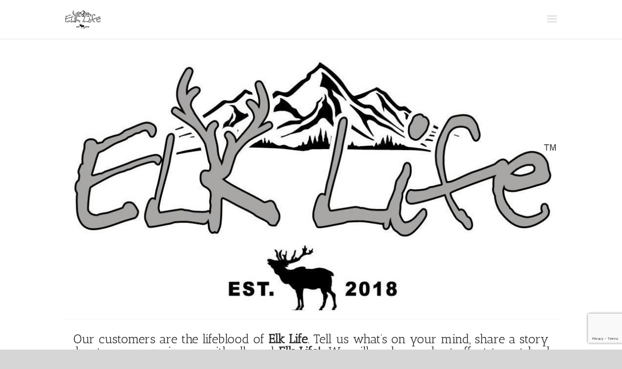

--- FILE ---
content_type: text/html; charset=utf-8
request_url: https://www.google.com/recaptcha/api2/anchor?ar=1&k=6LfyI08gAAAAANUE4v7M0HKPU1dZ88a1pF5tJOuv&co=aHR0cHM6Ly9lbGtsaWZlLmNvbTo0NDM.&hl=en&v=PoyoqOPhxBO7pBk68S4YbpHZ&size=invisible&anchor-ms=20000&execute-ms=30000&cb=8pkgvmcglmri
body_size: 48649
content:
<!DOCTYPE HTML><html dir="ltr" lang="en"><head><meta http-equiv="Content-Type" content="text/html; charset=UTF-8">
<meta http-equiv="X-UA-Compatible" content="IE=edge">
<title>reCAPTCHA</title>
<style type="text/css">
/* cyrillic-ext */
@font-face {
  font-family: 'Roboto';
  font-style: normal;
  font-weight: 400;
  font-stretch: 100%;
  src: url(//fonts.gstatic.com/s/roboto/v48/KFO7CnqEu92Fr1ME7kSn66aGLdTylUAMa3GUBHMdazTgWw.woff2) format('woff2');
  unicode-range: U+0460-052F, U+1C80-1C8A, U+20B4, U+2DE0-2DFF, U+A640-A69F, U+FE2E-FE2F;
}
/* cyrillic */
@font-face {
  font-family: 'Roboto';
  font-style: normal;
  font-weight: 400;
  font-stretch: 100%;
  src: url(//fonts.gstatic.com/s/roboto/v48/KFO7CnqEu92Fr1ME7kSn66aGLdTylUAMa3iUBHMdazTgWw.woff2) format('woff2');
  unicode-range: U+0301, U+0400-045F, U+0490-0491, U+04B0-04B1, U+2116;
}
/* greek-ext */
@font-face {
  font-family: 'Roboto';
  font-style: normal;
  font-weight: 400;
  font-stretch: 100%;
  src: url(//fonts.gstatic.com/s/roboto/v48/KFO7CnqEu92Fr1ME7kSn66aGLdTylUAMa3CUBHMdazTgWw.woff2) format('woff2');
  unicode-range: U+1F00-1FFF;
}
/* greek */
@font-face {
  font-family: 'Roboto';
  font-style: normal;
  font-weight: 400;
  font-stretch: 100%;
  src: url(//fonts.gstatic.com/s/roboto/v48/KFO7CnqEu92Fr1ME7kSn66aGLdTylUAMa3-UBHMdazTgWw.woff2) format('woff2');
  unicode-range: U+0370-0377, U+037A-037F, U+0384-038A, U+038C, U+038E-03A1, U+03A3-03FF;
}
/* math */
@font-face {
  font-family: 'Roboto';
  font-style: normal;
  font-weight: 400;
  font-stretch: 100%;
  src: url(//fonts.gstatic.com/s/roboto/v48/KFO7CnqEu92Fr1ME7kSn66aGLdTylUAMawCUBHMdazTgWw.woff2) format('woff2');
  unicode-range: U+0302-0303, U+0305, U+0307-0308, U+0310, U+0312, U+0315, U+031A, U+0326-0327, U+032C, U+032F-0330, U+0332-0333, U+0338, U+033A, U+0346, U+034D, U+0391-03A1, U+03A3-03A9, U+03B1-03C9, U+03D1, U+03D5-03D6, U+03F0-03F1, U+03F4-03F5, U+2016-2017, U+2034-2038, U+203C, U+2040, U+2043, U+2047, U+2050, U+2057, U+205F, U+2070-2071, U+2074-208E, U+2090-209C, U+20D0-20DC, U+20E1, U+20E5-20EF, U+2100-2112, U+2114-2115, U+2117-2121, U+2123-214F, U+2190, U+2192, U+2194-21AE, U+21B0-21E5, U+21F1-21F2, U+21F4-2211, U+2213-2214, U+2216-22FF, U+2308-230B, U+2310, U+2319, U+231C-2321, U+2336-237A, U+237C, U+2395, U+239B-23B7, U+23D0, U+23DC-23E1, U+2474-2475, U+25AF, U+25B3, U+25B7, U+25BD, U+25C1, U+25CA, U+25CC, U+25FB, U+266D-266F, U+27C0-27FF, U+2900-2AFF, U+2B0E-2B11, U+2B30-2B4C, U+2BFE, U+3030, U+FF5B, U+FF5D, U+1D400-1D7FF, U+1EE00-1EEFF;
}
/* symbols */
@font-face {
  font-family: 'Roboto';
  font-style: normal;
  font-weight: 400;
  font-stretch: 100%;
  src: url(//fonts.gstatic.com/s/roboto/v48/KFO7CnqEu92Fr1ME7kSn66aGLdTylUAMaxKUBHMdazTgWw.woff2) format('woff2');
  unicode-range: U+0001-000C, U+000E-001F, U+007F-009F, U+20DD-20E0, U+20E2-20E4, U+2150-218F, U+2190, U+2192, U+2194-2199, U+21AF, U+21E6-21F0, U+21F3, U+2218-2219, U+2299, U+22C4-22C6, U+2300-243F, U+2440-244A, U+2460-24FF, U+25A0-27BF, U+2800-28FF, U+2921-2922, U+2981, U+29BF, U+29EB, U+2B00-2BFF, U+4DC0-4DFF, U+FFF9-FFFB, U+10140-1018E, U+10190-1019C, U+101A0, U+101D0-101FD, U+102E0-102FB, U+10E60-10E7E, U+1D2C0-1D2D3, U+1D2E0-1D37F, U+1F000-1F0FF, U+1F100-1F1AD, U+1F1E6-1F1FF, U+1F30D-1F30F, U+1F315, U+1F31C, U+1F31E, U+1F320-1F32C, U+1F336, U+1F378, U+1F37D, U+1F382, U+1F393-1F39F, U+1F3A7-1F3A8, U+1F3AC-1F3AF, U+1F3C2, U+1F3C4-1F3C6, U+1F3CA-1F3CE, U+1F3D4-1F3E0, U+1F3ED, U+1F3F1-1F3F3, U+1F3F5-1F3F7, U+1F408, U+1F415, U+1F41F, U+1F426, U+1F43F, U+1F441-1F442, U+1F444, U+1F446-1F449, U+1F44C-1F44E, U+1F453, U+1F46A, U+1F47D, U+1F4A3, U+1F4B0, U+1F4B3, U+1F4B9, U+1F4BB, U+1F4BF, U+1F4C8-1F4CB, U+1F4D6, U+1F4DA, U+1F4DF, U+1F4E3-1F4E6, U+1F4EA-1F4ED, U+1F4F7, U+1F4F9-1F4FB, U+1F4FD-1F4FE, U+1F503, U+1F507-1F50B, U+1F50D, U+1F512-1F513, U+1F53E-1F54A, U+1F54F-1F5FA, U+1F610, U+1F650-1F67F, U+1F687, U+1F68D, U+1F691, U+1F694, U+1F698, U+1F6AD, U+1F6B2, U+1F6B9-1F6BA, U+1F6BC, U+1F6C6-1F6CF, U+1F6D3-1F6D7, U+1F6E0-1F6EA, U+1F6F0-1F6F3, U+1F6F7-1F6FC, U+1F700-1F7FF, U+1F800-1F80B, U+1F810-1F847, U+1F850-1F859, U+1F860-1F887, U+1F890-1F8AD, U+1F8B0-1F8BB, U+1F8C0-1F8C1, U+1F900-1F90B, U+1F93B, U+1F946, U+1F984, U+1F996, U+1F9E9, U+1FA00-1FA6F, U+1FA70-1FA7C, U+1FA80-1FA89, U+1FA8F-1FAC6, U+1FACE-1FADC, U+1FADF-1FAE9, U+1FAF0-1FAF8, U+1FB00-1FBFF;
}
/* vietnamese */
@font-face {
  font-family: 'Roboto';
  font-style: normal;
  font-weight: 400;
  font-stretch: 100%;
  src: url(//fonts.gstatic.com/s/roboto/v48/KFO7CnqEu92Fr1ME7kSn66aGLdTylUAMa3OUBHMdazTgWw.woff2) format('woff2');
  unicode-range: U+0102-0103, U+0110-0111, U+0128-0129, U+0168-0169, U+01A0-01A1, U+01AF-01B0, U+0300-0301, U+0303-0304, U+0308-0309, U+0323, U+0329, U+1EA0-1EF9, U+20AB;
}
/* latin-ext */
@font-face {
  font-family: 'Roboto';
  font-style: normal;
  font-weight: 400;
  font-stretch: 100%;
  src: url(//fonts.gstatic.com/s/roboto/v48/KFO7CnqEu92Fr1ME7kSn66aGLdTylUAMa3KUBHMdazTgWw.woff2) format('woff2');
  unicode-range: U+0100-02BA, U+02BD-02C5, U+02C7-02CC, U+02CE-02D7, U+02DD-02FF, U+0304, U+0308, U+0329, U+1D00-1DBF, U+1E00-1E9F, U+1EF2-1EFF, U+2020, U+20A0-20AB, U+20AD-20C0, U+2113, U+2C60-2C7F, U+A720-A7FF;
}
/* latin */
@font-face {
  font-family: 'Roboto';
  font-style: normal;
  font-weight: 400;
  font-stretch: 100%;
  src: url(//fonts.gstatic.com/s/roboto/v48/KFO7CnqEu92Fr1ME7kSn66aGLdTylUAMa3yUBHMdazQ.woff2) format('woff2');
  unicode-range: U+0000-00FF, U+0131, U+0152-0153, U+02BB-02BC, U+02C6, U+02DA, U+02DC, U+0304, U+0308, U+0329, U+2000-206F, U+20AC, U+2122, U+2191, U+2193, U+2212, U+2215, U+FEFF, U+FFFD;
}
/* cyrillic-ext */
@font-face {
  font-family: 'Roboto';
  font-style: normal;
  font-weight: 500;
  font-stretch: 100%;
  src: url(//fonts.gstatic.com/s/roboto/v48/KFO7CnqEu92Fr1ME7kSn66aGLdTylUAMa3GUBHMdazTgWw.woff2) format('woff2');
  unicode-range: U+0460-052F, U+1C80-1C8A, U+20B4, U+2DE0-2DFF, U+A640-A69F, U+FE2E-FE2F;
}
/* cyrillic */
@font-face {
  font-family: 'Roboto';
  font-style: normal;
  font-weight: 500;
  font-stretch: 100%;
  src: url(//fonts.gstatic.com/s/roboto/v48/KFO7CnqEu92Fr1ME7kSn66aGLdTylUAMa3iUBHMdazTgWw.woff2) format('woff2');
  unicode-range: U+0301, U+0400-045F, U+0490-0491, U+04B0-04B1, U+2116;
}
/* greek-ext */
@font-face {
  font-family: 'Roboto';
  font-style: normal;
  font-weight: 500;
  font-stretch: 100%;
  src: url(//fonts.gstatic.com/s/roboto/v48/KFO7CnqEu92Fr1ME7kSn66aGLdTylUAMa3CUBHMdazTgWw.woff2) format('woff2');
  unicode-range: U+1F00-1FFF;
}
/* greek */
@font-face {
  font-family: 'Roboto';
  font-style: normal;
  font-weight: 500;
  font-stretch: 100%;
  src: url(//fonts.gstatic.com/s/roboto/v48/KFO7CnqEu92Fr1ME7kSn66aGLdTylUAMa3-UBHMdazTgWw.woff2) format('woff2');
  unicode-range: U+0370-0377, U+037A-037F, U+0384-038A, U+038C, U+038E-03A1, U+03A3-03FF;
}
/* math */
@font-face {
  font-family: 'Roboto';
  font-style: normal;
  font-weight: 500;
  font-stretch: 100%;
  src: url(//fonts.gstatic.com/s/roboto/v48/KFO7CnqEu92Fr1ME7kSn66aGLdTylUAMawCUBHMdazTgWw.woff2) format('woff2');
  unicode-range: U+0302-0303, U+0305, U+0307-0308, U+0310, U+0312, U+0315, U+031A, U+0326-0327, U+032C, U+032F-0330, U+0332-0333, U+0338, U+033A, U+0346, U+034D, U+0391-03A1, U+03A3-03A9, U+03B1-03C9, U+03D1, U+03D5-03D6, U+03F0-03F1, U+03F4-03F5, U+2016-2017, U+2034-2038, U+203C, U+2040, U+2043, U+2047, U+2050, U+2057, U+205F, U+2070-2071, U+2074-208E, U+2090-209C, U+20D0-20DC, U+20E1, U+20E5-20EF, U+2100-2112, U+2114-2115, U+2117-2121, U+2123-214F, U+2190, U+2192, U+2194-21AE, U+21B0-21E5, U+21F1-21F2, U+21F4-2211, U+2213-2214, U+2216-22FF, U+2308-230B, U+2310, U+2319, U+231C-2321, U+2336-237A, U+237C, U+2395, U+239B-23B7, U+23D0, U+23DC-23E1, U+2474-2475, U+25AF, U+25B3, U+25B7, U+25BD, U+25C1, U+25CA, U+25CC, U+25FB, U+266D-266F, U+27C0-27FF, U+2900-2AFF, U+2B0E-2B11, U+2B30-2B4C, U+2BFE, U+3030, U+FF5B, U+FF5D, U+1D400-1D7FF, U+1EE00-1EEFF;
}
/* symbols */
@font-face {
  font-family: 'Roboto';
  font-style: normal;
  font-weight: 500;
  font-stretch: 100%;
  src: url(//fonts.gstatic.com/s/roboto/v48/KFO7CnqEu92Fr1ME7kSn66aGLdTylUAMaxKUBHMdazTgWw.woff2) format('woff2');
  unicode-range: U+0001-000C, U+000E-001F, U+007F-009F, U+20DD-20E0, U+20E2-20E4, U+2150-218F, U+2190, U+2192, U+2194-2199, U+21AF, U+21E6-21F0, U+21F3, U+2218-2219, U+2299, U+22C4-22C6, U+2300-243F, U+2440-244A, U+2460-24FF, U+25A0-27BF, U+2800-28FF, U+2921-2922, U+2981, U+29BF, U+29EB, U+2B00-2BFF, U+4DC0-4DFF, U+FFF9-FFFB, U+10140-1018E, U+10190-1019C, U+101A0, U+101D0-101FD, U+102E0-102FB, U+10E60-10E7E, U+1D2C0-1D2D3, U+1D2E0-1D37F, U+1F000-1F0FF, U+1F100-1F1AD, U+1F1E6-1F1FF, U+1F30D-1F30F, U+1F315, U+1F31C, U+1F31E, U+1F320-1F32C, U+1F336, U+1F378, U+1F37D, U+1F382, U+1F393-1F39F, U+1F3A7-1F3A8, U+1F3AC-1F3AF, U+1F3C2, U+1F3C4-1F3C6, U+1F3CA-1F3CE, U+1F3D4-1F3E0, U+1F3ED, U+1F3F1-1F3F3, U+1F3F5-1F3F7, U+1F408, U+1F415, U+1F41F, U+1F426, U+1F43F, U+1F441-1F442, U+1F444, U+1F446-1F449, U+1F44C-1F44E, U+1F453, U+1F46A, U+1F47D, U+1F4A3, U+1F4B0, U+1F4B3, U+1F4B9, U+1F4BB, U+1F4BF, U+1F4C8-1F4CB, U+1F4D6, U+1F4DA, U+1F4DF, U+1F4E3-1F4E6, U+1F4EA-1F4ED, U+1F4F7, U+1F4F9-1F4FB, U+1F4FD-1F4FE, U+1F503, U+1F507-1F50B, U+1F50D, U+1F512-1F513, U+1F53E-1F54A, U+1F54F-1F5FA, U+1F610, U+1F650-1F67F, U+1F687, U+1F68D, U+1F691, U+1F694, U+1F698, U+1F6AD, U+1F6B2, U+1F6B9-1F6BA, U+1F6BC, U+1F6C6-1F6CF, U+1F6D3-1F6D7, U+1F6E0-1F6EA, U+1F6F0-1F6F3, U+1F6F7-1F6FC, U+1F700-1F7FF, U+1F800-1F80B, U+1F810-1F847, U+1F850-1F859, U+1F860-1F887, U+1F890-1F8AD, U+1F8B0-1F8BB, U+1F8C0-1F8C1, U+1F900-1F90B, U+1F93B, U+1F946, U+1F984, U+1F996, U+1F9E9, U+1FA00-1FA6F, U+1FA70-1FA7C, U+1FA80-1FA89, U+1FA8F-1FAC6, U+1FACE-1FADC, U+1FADF-1FAE9, U+1FAF0-1FAF8, U+1FB00-1FBFF;
}
/* vietnamese */
@font-face {
  font-family: 'Roboto';
  font-style: normal;
  font-weight: 500;
  font-stretch: 100%;
  src: url(//fonts.gstatic.com/s/roboto/v48/KFO7CnqEu92Fr1ME7kSn66aGLdTylUAMa3OUBHMdazTgWw.woff2) format('woff2');
  unicode-range: U+0102-0103, U+0110-0111, U+0128-0129, U+0168-0169, U+01A0-01A1, U+01AF-01B0, U+0300-0301, U+0303-0304, U+0308-0309, U+0323, U+0329, U+1EA0-1EF9, U+20AB;
}
/* latin-ext */
@font-face {
  font-family: 'Roboto';
  font-style: normal;
  font-weight: 500;
  font-stretch: 100%;
  src: url(//fonts.gstatic.com/s/roboto/v48/KFO7CnqEu92Fr1ME7kSn66aGLdTylUAMa3KUBHMdazTgWw.woff2) format('woff2');
  unicode-range: U+0100-02BA, U+02BD-02C5, U+02C7-02CC, U+02CE-02D7, U+02DD-02FF, U+0304, U+0308, U+0329, U+1D00-1DBF, U+1E00-1E9F, U+1EF2-1EFF, U+2020, U+20A0-20AB, U+20AD-20C0, U+2113, U+2C60-2C7F, U+A720-A7FF;
}
/* latin */
@font-face {
  font-family: 'Roboto';
  font-style: normal;
  font-weight: 500;
  font-stretch: 100%;
  src: url(//fonts.gstatic.com/s/roboto/v48/KFO7CnqEu92Fr1ME7kSn66aGLdTylUAMa3yUBHMdazQ.woff2) format('woff2');
  unicode-range: U+0000-00FF, U+0131, U+0152-0153, U+02BB-02BC, U+02C6, U+02DA, U+02DC, U+0304, U+0308, U+0329, U+2000-206F, U+20AC, U+2122, U+2191, U+2193, U+2212, U+2215, U+FEFF, U+FFFD;
}
/* cyrillic-ext */
@font-face {
  font-family: 'Roboto';
  font-style: normal;
  font-weight: 900;
  font-stretch: 100%;
  src: url(//fonts.gstatic.com/s/roboto/v48/KFO7CnqEu92Fr1ME7kSn66aGLdTylUAMa3GUBHMdazTgWw.woff2) format('woff2');
  unicode-range: U+0460-052F, U+1C80-1C8A, U+20B4, U+2DE0-2DFF, U+A640-A69F, U+FE2E-FE2F;
}
/* cyrillic */
@font-face {
  font-family: 'Roboto';
  font-style: normal;
  font-weight: 900;
  font-stretch: 100%;
  src: url(//fonts.gstatic.com/s/roboto/v48/KFO7CnqEu92Fr1ME7kSn66aGLdTylUAMa3iUBHMdazTgWw.woff2) format('woff2');
  unicode-range: U+0301, U+0400-045F, U+0490-0491, U+04B0-04B1, U+2116;
}
/* greek-ext */
@font-face {
  font-family: 'Roboto';
  font-style: normal;
  font-weight: 900;
  font-stretch: 100%;
  src: url(//fonts.gstatic.com/s/roboto/v48/KFO7CnqEu92Fr1ME7kSn66aGLdTylUAMa3CUBHMdazTgWw.woff2) format('woff2');
  unicode-range: U+1F00-1FFF;
}
/* greek */
@font-face {
  font-family: 'Roboto';
  font-style: normal;
  font-weight: 900;
  font-stretch: 100%;
  src: url(//fonts.gstatic.com/s/roboto/v48/KFO7CnqEu92Fr1ME7kSn66aGLdTylUAMa3-UBHMdazTgWw.woff2) format('woff2');
  unicode-range: U+0370-0377, U+037A-037F, U+0384-038A, U+038C, U+038E-03A1, U+03A3-03FF;
}
/* math */
@font-face {
  font-family: 'Roboto';
  font-style: normal;
  font-weight: 900;
  font-stretch: 100%;
  src: url(//fonts.gstatic.com/s/roboto/v48/KFO7CnqEu92Fr1ME7kSn66aGLdTylUAMawCUBHMdazTgWw.woff2) format('woff2');
  unicode-range: U+0302-0303, U+0305, U+0307-0308, U+0310, U+0312, U+0315, U+031A, U+0326-0327, U+032C, U+032F-0330, U+0332-0333, U+0338, U+033A, U+0346, U+034D, U+0391-03A1, U+03A3-03A9, U+03B1-03C9, U+03D1, U+03D5-03D6, U+03F0-03F1, U+03F4-03F5, U+2016-2017, U+2034-2038, U+203C, U+2040, U+2043, U+2047, U+2050, U+2057, U+205F, U+2070-2071, U+2074-208E, U+2090-209C, U+20D0-20DC, U+20E1, U+20E5-20EF, U+2100-2112, U+2114-2115, U+2117-2121, U+2123-214F, U+2190, U+2192, U+2194-21AE, U+21B0-21E5, U+21F1-21F2, U+21F4-2211, U+2213-2214, U+2216-22FF, U+2308-230B, U+2310, U+2319, U+231C-2321, U+2336-237A, U+237C, U+2395, U+239B-23B7, U+23D0, U+23DC-23E1, U+2474-2475, U+25AF, U+25B3, U+25B7, U+25BD, U+25C1, U+25CA, U+25CC, U+25FB, U+266D-266F, U+27C0-27FF, U+2900-2AFF, U+2B0E-2B11, U+2B30-2B4C, U+2BFE, U+3030, U+FF5B, U+FF5D, U+1D400-1D7FF, U+1EE00-1EEFF;
}
/* symbols */
@font-face {
  font-family: 'Roboto';
  font-style: normal;
  font-weight: 900;
  font-stretch: 100%;
  src: url(//fonts.gstatic.com/s/roboto/v48/KFO7CnqEu92Fr1ME7kSn66aGLdTylUAMaxKUBHMdazTgWw.woff2) format('woff2');
  unicode-range: U+0001-000C, U+000E-001F, U+007F-009F, U+20DD-20E0, U+20E2-20E4, U+2150-218F, U+2190, U+2192, U+2194-2199, U+21AF, U+21E6-21F0, U+21F3, U+2218-2219, U+2299, U+22C4-22C6, U+2300-243F, U+2440-244A, U+2460-24FF, U+25A0-27BF, U+2800-28FF, U+2921-2922, U+2981, U+29BF, U+29EB, U+2B00-2BFF, U+4DC0-4DFF, U+FFF9-FFFB, U+10140-1018E, U+10190-1019C, U+101A0, U+101D0-101FD, U+102E0-102FB, U+10E60-10E7E, U+1D2C0-1D2D3, U+1D2E0-1D37F, U+1F000-1F0FF, U+1F100-1F1AD, U+1F1E6-1F1FF, U+1F30D-1F30F, U+1F315, U+1F31C, U+1F31E, U+1F320-1F32C, U+1F336, U+1F378, U+1F37D, U+1F382, U+1F393-1F39F, U+1F3A7-1F3A8, U+1F3AC-1F3AF, U+1F3C2, U+1F3C4-1F3C6, U+1F3CA-1F3CE, U+1F3D4-1F3E0, U+1F3ED, U+1F3F1-1F3F3, U+1F3F5-1F3F7, U+1F408, U+1F415, U+1F41F, U+1F426, U+1F43F, U+1F441-1F442, U+1F444, U+1F446-1F449, U+1F44C-1F44E, U+1F453, U+1F46A, U+1F47D, U+1F4A3, U+1F4B0, U+1F4B3, U+1F4B9, U+1F4BB, U+1F4BF, U+1F4C8-1F4CB, U+1F4D6, U+1F4DA, U+1F4DF, U+1F4E3-1F4E6, U+1F4EA-1F4ED, U+1F4F7, U+1F4F9-1F4FB, U+1F4FD-1F4FE, U+1F503, U+1F507-1F50B, U+1F50D, U+1F512-1F513, U+1F53E-1F54A, U+1F54F-1F5FA, U+1F610, U+1F650-1F67F, U+1F687, U+1F68D, U+1F691, U+1F694, U+1F698, U+1F6AD, U+1F6B2, U+1F6B9-1F6BA, U+1F6BC, U+1F6C6-1F6CF, U+1F6D3-1F6D7, U+1F6E0-1F6EA, U+1F6F0-1F6F3, U+1F6F7-1F6FC, U+1F700-1F7FF, U+1F800-1F80B, U+1F810-1F847, U+1F850-1F859, U+1F860-1F887, U+1F890-1F8AD, U+1F8B0-1F8BB, U+1F8C0-1F8C1, U+1F900-1F90B, U+1F93B, U+1F946, U+1F984, U+1F996, U+1F9E9, U+1FA00-1FA6F, U+1FA70-1FA7C, U+1FA80-1FA89, U+1FA8F-1FAC6, U+1FACE-1FADC, U+1FADF-1FAE9, U+1FAF0-1FAF8, U+1FB00-1FBFF;
}
/* vietnamese */
@font-face {
  font-family: 'Roboto';
  font-style: normal;
  font-weight: 900;
  font-stretch: 100%;
  src: url(//fonts.gstatic.com/s/roboto/v48/KFO7CnqEu92Fr1ME7kSn66aGLdTylUAMa3OUBHMdazTgWw.woff2) format('woff2');
  unicode-range: U+0102-0103, U+0110-0111, U+0128-0129, U+0168-0169, U+01A0-01A1, U+01AF-01B0, U+0300-0301, U+0303-0304, U+0308-0309, U+0323, U+0329, U+1EA0-1EF9, U+20AB;
}
/* latin-ext */
@font-face {
  font-family: 'Roboto';
  font-style: normal;
  font-weight: 900;
  font-stretch: 100%;
  src: url(//fonts.gstatic.com/s/roboto/v48/KFO7CnqEu92Fr1ME7kSn66aGLdTylUAMa3KUBHMdazTgWw.woff2) format('woff2');
  unicode-range: U+0100-02BA, U+02BD-02C5, U+02C7-02CC, U+02CE-02D7, U+02DD-02FF, U+0304, U+0308, U+0329, U+1D00-1DBF, U+1E00-1E9F, U+1EF2-1EFF, U+2020, U+20A0-20AB, U+20AD-20C0, U+2113, U+2C60-2C7F, U+A720-A7FF;
}
/* latin */
@font-face {
  font-family: 'Roboto';
  font-style: normal;
  font-weight: 900;
  font-stretch: 100%;
  src: url(//fonts.gstatic.com/s/roboto/v48/KFO7CnqEu92Fr1ME7kSn66aGLdTylUAMa3yUBHMdazQ.woff2) format('woff2');
  unicode-range: U+0000-00FF, U+0131, U+0152-0153, U+02BB-02BC, U+02C6, U+02DA, U+02DC, U+0304, U+0308, U+0329, U+2000-206F, U+20AC, U+2122, U+2191, U+2193, U+2212, U+2215, U+FEFF, U+FFFD;
}

</style>
<link rel="stylesheet" type="text/css" href="https://www.gstatic.com/recaptcha/releases/PoyoqOPhxBO7pBk68S4YbpHZ/styles__ltr.css">
<script nonce="kNOIpGVhpnqDyOOAzkqxJA" type="text/javascript">window['__recaptcha_api'] = 'https://www.google.com/recaptcha/api2/';</script>
<script type="text/javascript" src="https://www.gstatic.com/recaptcha/releases/PoyoqOPhxBO7pBk68S4YbpHZ/recaptcha__en.js" nonce="kNOIpGVhpnqDyOOAzkqxJA">
      
    </script></head>
<body><div id="rc-anchor-alert" class="rc-anchor-alert"></div>
<input type="hidden" id="recaptcha-token" value="[base64]">
<script type="text/javascript" nonce="kNOIpGVhpnqDyOOAzkqxJA">
      recaptcha.anchor.Main.init("[\x22ainput\x22,[\x22bgdata\x22,\x22\x22,\[base64]/[base64]/bmV3IFpbdF0obVswXSk6Sz09Mj9uZXcgWlt0XShtWzBdLG1bMV0pOks9PTM/bmV3IFpbdF0obVswXSxtWzFdLG1bMl0pOks9PTQ/[base64]/[base64]/[base64]/[base64]/[base64]/[base64]/[base64]/[base64]/[base64]/[base64]/[base64]/[base64]/[base64]/[base64]\\u003d\\u003d\x22,\[base64]\\u003d\x22,\x22ajTCkMOBwo3DrEXDnsKDwpREw7rDqsOoKcKCw4Qqw5PDucOGeMKrAcK7w6/[base64]/GMOxwqXCnnXCkcOtdsOJJ1fDpSAZw5bCsl/DvF8Gw6FzdSVyeTJqw4ZGXB9ow6DDsDdMMcO6QcKnBQ57LBLDjMKewrhDwpPDhX4Qwp7CqDZ7G8K/VsKwVUDCqGPDncKnAcKLwpDDicOGD8KfYMKvOz0Yw7N8woXCmTpBT8OEwrA8wqDCp8KMHyXDpcOUwrlbK2TClAZHwrbDkVjDgMOkKsO1d8OffMOyPiHDkWcxCcKnScOpwqrDjWpnLMONwrZCBgzChcObwpbDk8OIBlFjwr3Cuk/Dthctw5Ykw559wqnCkio0w54OwqR3w6TCjsKzwoFdGyt0IH0gBWTCt2zCoMOEwqBvw6BVBcOmwr1/SARYw4EKw53DpcK2wpRMJGLDr8K6JcObY8Kcw5rCmMO5Pm/DtS0RAMKFbsO4wrbCuncmLDgqLcOVR8KtIMK8wptmwovCgMKRIRvCpMKXwot3wrgLw7rCqUAIw7s9Txs8w6TCnF0nAV0bw7HDo3wJa2/Dh8OmRyLDvsOqwoAbw4VVcMOfViNJbMOIA1dAw79mwrQOw5rDlcOkwpEXKStowq9gO8OzwqXCgm1RbgRAw5IFF3rCh8KUwptKwpsRwpHDs8K9w6kvwppLwqDDtsKOw4zCtFXDs8KAZjFlDE1xwoZgwoB2U8OCw57DklU/EgzDlsKAwpJdwrwTfMKsw6tUfW7Ckz59wp0jwpvCtjHDlgENw53Dr03CjSHCqcOgw6o+OTsCw61tDsKgYcKJw6fCml7Csy/CuS/DnsOCw4fDgcKaRsO9FcO/w5tEwo0WJHhXa8O6K8OHwpszU05sCkY/asKPH2l0dzbDh8KDwoggwo4KNC3DvMOKSsOZFMKpw4PDu8KPHAxCw7TCuzp8wo1PKsK8TsKgwqfCnGPCv8ObXcK6wqFhZx/Ds8O+w6Z/[base64]/Ckn5AHMOkw5QKEH8aIcOYIcKnMDLCiS/DmjM0w77CqVJbwpLDtC5+w7/[base64]/CpA1Mwr9Vw6RPN0bDucOYw4hDF3RUAcKnw58aN8Kxw4pxAmt6GDfDkEEMecO3wrRGwpDCoyTCg8KGwqJ2SsKtYnZ/AH47woPDiMOMWcO0w63DpjhJYX/[base64]/DqsOUPzwDETvCjwcUKzN7PsKwwpEqwrgbfWkSFsOuwo8kc8OLwpdrbsOJw50rw5nDkjvCoiZOFMK/[base64]/AMKVbcKiwpfCkRvCgsKHQMKxLkctw4PDl8KWw7wNKMKow7XCgzLDh8KOEMKnw5Rew6LCgsOkwo7CoywSw5Auw77DqcOEEcKMw4TCjcKLYsOmGjVRw6hjwpJxwoLDuhHCh8OHAw49w5PDgcKJdy45w5/CosOdw7Icw4XDncOkw4rDtWdEXnLCrCUlwpvDvcOmPh7Cu8O0S8KbIcOUwp/DqypDwrrCtU0uPmXDjcOGZkhrRylCwpdVw5VcGsKoX8KcTQktNzPCp8KmVhkJwo8nw5ZGOcOna3cZwrzDhiREw4XCumdbwqzCssKeaw9/fGgcBV0bwozDisOrwrhHwrrCiUnDhsKSJcKZL0jDsMK5fcKMwrrCiRPCscO4ZsKabF3CixDDqsOWKg3ClgfDu8KREcKVBE0JSghJAlHCncOQw6Uqw7ZiYDZkw7vCosK5w6XDqsK8w7/[base64]/DncKxITd+wpB3a2zCtHwAw4TDkxjDrcKzWCTDtcO6w4olQcOHC8OgaWPCgCY9wqXDhQTCg8Kkw7PDjcKuC0l7w4FQw7A1GMOCDcO/wpPCk2Rbw6TDnzBWw77DgkXCunpywrsvXsO5dcKewqNvLjbDmh4CKcK9IVzChsKfw64ZwpZOw5g/wp7DgMKxw67Cm33DuXpDRsOwd2BBT3XCoHtRwpHDmFXCocKeNyELw6seDkdmw7/CgsK2IUnCoBUuTsO2dMKZC8KNVcO/wpB9wrDCjiYrEkLDslnCr1XCtGZKV8KFwptuCcOMImQGwovDq8KROEFtX8OyOsKPwqbCsyLChiwuLDlfw4LCnEfDkXfDgHxVCQFEw5HCvBLDn8Oew5dyw7ZXZyRWw6ATTlBMPsKSw5sxw6RCw51fwrvDs8K3w5nDqwfDuCTDvMKVbE9aaEfCsMOfwo/CtR/DvQxeWHTDicOTZcOYw7V+YsK9w6nDosKYdMK2WMOzw6EpwoZgw6FZwrHCnVTCi2gXbsKOw5BCw6FKIVx+wqoawofDmsKnw6PDk0lfcsKhw6jDqkpzwpLCpMOHZMOfU2LCrC/DjjzCt8KIUWLDvcO8acOXwphGUlJoagrDucOzRDDCiUo4IS5RJE/[base64]/DhB4oB19GNMO1wqEQC8K7wqLDrMK8w4fDkQQkw6pYWmdaG8Omw77Cs3sTfMKlwrDCl3tlHGHDjTsVRsOaIsKqTEDDtcOcbMKiwrwVwp/DtRHDhxZUEAVGJ1vDsMOvO2PDjsKUIMKpB0tFFcKdw4xJbsKkw6daw5/CjgfCocKxaGbCkjLDkF3Do8KCw5dxJcKnwp/[base64]/DosKbKcOzw7LDqE1Hw6vDqWcgwpzDnnzDsyALWcOFwqwOw7lZw4bCscO+w5TCplAmfiPDp8OnZFgQeMKuw4EAO37CucOqwrjCijtFw7g8ZU8OwpwfwqHChsKPwq4wwrPCgcOpwpFtwqUUw5dpPm/[base64]/Dml8rfFfCkcODwrVwbyvCtULDun/DlMOsOcO4CMOpwoJiJMKeXcKOwrgLw7vDiBRcw7ocO8O0wpDDn8KYb8OyYMOlRivCosK9acODw6VNw5NaFXE/TMOpwpbDoE3DpD7DoEbDi8Obwoh8wrcvwp/CqWBsEV1VwqZBWR7Clig5YyzCgTLCjGRMCQQoJV/[base64]/Dv8OYwr/ClcOcLMKGw7kgNsOvY8KwKsOSJcKXwpxMw6QYw5fDt8K1woQ9MMKvw6DDnA1ge8KSw75swpVtw7M7w6gqbMOTCsOoQ8O8cgkONAtncyDDryTDlsKHD8OFwohScDMeIMOcwpTCpDvDmRxtK8Kjw5TCt8OXwoXDu8K/GcK/[base64]/S2DCnMO9wqFYfcOIOhbClsO8ZggGc0c5QV/[base64]/[base64]/[base64]/CghnCpcO1D8K7J8KZw5suwr5pAWZDdnnCt8OhHhvCm8O2w5rCiMOyEnMFccKNw7gDwpnCmEBtZAZ+wqk0w5JcHlBIdsO2w4BsVETCixvCgQYbw5DDicKww6ZKw7DDrl0Qw4/[base64]/wotwwroUwqDCtsOfE8OIwrLCljI8wph3w7k7Tw4owr3DvcKewobDkiHCsMOmP8K3w6cwEMOewqElR0nCoMO8wqvCozfCscKaCMKiw57Cv0bCnsKTwocwwp/DiA54WS4YcsOEwogQwrzCtsKgWsOowqbCj8K/wrHCnMOLCwQzNsOMCMKlaBkFBHLDtQZ+wqY6Tn/DtsKgC8OKVcKWwrkBwqnChT5RwoLCqMKwecOuDznDuMOjwpFFbE/CsMKgX2BfwooNJsOrw4pgw4bCgR/DlBPDmwLCncOxHsKfw6bDtSrDkcKRw6zDsFR/a8KhJ8Klw4/DgGnDqMKrS8Kww7fCqMKhAnVRw4/CilTDlDrDtG1/f8O3b3lRI8Kzw7/Ci8KFfljCiinDuAvCg8K2w5hewrc0IMOvw5rDicKMw4Ebw5o0IcKQEx9Gwp8sdGbCncOWSMK5w4LCkWYAAwbDiDjDq8KVw5zCtsOLwoTDnhILwoXDoUfCk8Oqw5YewojChxkOdsK9FMKUw4nCgcOkIy/DqGwTw6jCkcOOwo5fw7HCkXzDi8K/AjAfNlIwSG9hQsK0w5fDr1lYY8Kiw5JvEcOHTBfCk8KbwpvCosOOw69ePiN5BEoWCA5cV8Oiw68WBBrCuMOAO8Oyw7o7VXvDtQvCnXnCm8KPwpDChF9pRwsBw6RnKi7CiQRnw5gRGMKzw5rDkG7CusOxw4VowrjDs8KDSsKpbG3CrcKnw4vDlcOddcKUw5/Cl8Kgw4cBwqVlwrN3wqrDisOzw5MAw5TDh8Oew4PDiSwAHsK3WsOQH0fDpkU0wo/CmEIjw47DqQkzw4QQw4DCk1vCuWpZVMKNwrwYacKrHMKCQ8KDwrYUwofCkirCmMKaCk4cTDDCkH/[base64]/CmBnDoTTDlzLDgG/DhsKlwrF/[base64]/w63CrEjCqcONA2jDm8KRw6guwonCuD/CpsOFFcOLw4A3NUxIw5bCqxJPMAbDpDhmRxYrwr0fwrTDgMKAw5skSWA7aDR5wpjDi2/[base64]/CscOlw5dgw4fCtsKZUjMIwobCuDfCkVrCjzoDdDoTR1k1wqbCl8OswqYLwrfDtMKSRWLDicKcbi7Cs3HDpj7DjCBWw5ACw6DCsixBw6/CgTxkEnrCoyoWag/DnBomw4bCncOXDcKDwpDCpMOmKsKILsOSw4Egw607wpvCqjHDsVYzwrHDj1RFwqnCmRDDr8OQJsOFPX9BIcOEHwRCwq/Do8ORw79zQcKxRELDiTzClB3CkMKVUSZSdsOxw6/CkAPChsOTwoTDtUNDd0/Ck8OZw4fCtcOrw4vCjExdwoXDvMKqwo90w7sqw5g6FU18w5vDj8KVATbCsMO5VBHDql3DkMODBUkpwq0VwppMw4lnwojDqx1UwoEPDcOwwrM/wp/Dn19TbsOVwr3DvMOPJ8OsfgF6bXkCcSnCssOcQMOwS8ONw7w2NsOhBsOyOcK7EsKUwpHChgzDhRNTSB/CscOGXyzDpsOdw5jCncOrRyrDhMOVTy5afXDDoHdPwqPCvcKyTsOdVMOBw6XDugDCmExiw6fDosKvEzrDu3l6VQDCo3IDFSRCQHjCuzJSwpAJwqIHdlV/[base64]/[base64]/DiAktw7IiQcO8QU3CqhJGw5ZpJkNaw57CqVNif8KmcMOwdsKoD8KTdUDCty/DicOOAcKvIwvCqmnDnMK3EMOnw49UW8KKVcK4w7HCgcOUwoE5XsOIwpbDgyLCrcOlwr7DtcONO1cXKALDilXDhCgJL8K3FhTDicKKw7IRaAwNwp/CvcO3UBzCgVZMw4DCrxRHVMKzQ8OHw4BSwqlWVC0XwojCvy3CvcKVGkkVfgIwL0XCssOrdxvDmj/[base64]/Cr8KtXMObwqI7MQQGDMKNGHnDqDUhwp/Dk8O6DVbCnzfCusObMMKVXMKmZsOGw53CgVwTw7ofw6zDhmPDgcO4VcOHwrrDo8OZw6QXwqMFw4wcMBfCtsOpCMKYPMKQVFjDoATDlcKRw6TCrGw/wrhOw53DmsOgwqYmwo7CisKEH8KBUcKmM8KnH3bCm3MmwpDDrUlkew/DqsODdm8EPsOrasKCw5V3WUvDmMOxPsOVc2rDiVfCgsK7w6TCll5hwpEgwpdww7HDhhPDt8KHJ0F5wp8awqrDhcK4wpnCjsOjwqhvwq7DkcKhw7TDjcKzwrPDnx7CjV1VCCwjwofDtsOpw5c4ZXQTZBjDrj80N8Kuw5UWw4nDnsKgw4vDp8Olw4Y/w4EASsOZwowWw69nHcOxwozCqFLCu8O4w5XDg8OvHsOWcsO8wrNlL8OHGMOrAH3Cg8Kew53DpjrCksKbwo8JwpPCiMK5wqLCq19awq/[base64]/[base64]/DkcOhwrvDuVwvw6ELw7ANXMKtAMOGYRMwB8Ozw6PCixssVFLDucK3enJce8KpewZqwpByDQfDhcKND8OmQz/DsivCu34ibsOOwpk7CjgrGgXCo8OgHHLCmcOrwrhDLMKRwqfDmcOoYMOGScKqwozCpsK7wpDDlDR1w7fCtsKlQcKxd8KeZsKjCH/Cj2fDgsOoEsOTMikfwoxPw6rCvlTDnEsWQsKcSmDDhXhfwqdjUnnCuj/CkVXDklLDmMObwqnCmMOlwqnCiS7DsXfDlsOTwoVxEMKRwowcw4fCtGFLwq8QKxvDp0bDpMKFwr0nJj7CqCfDscKCTGzDnAcdBXEJwqUgKcK3w43CocOgYsKrExRnbwoRwrBPw57ClcOFJUREXsKxw7kxw79aZkE9BG/Dm8ONTgM9XyrDpsORw6nDt1bCrMO/[base64]/AcOdHSluZjB4W0lUecOAbsKnw5rChMKYwq5Vw7bCrsOOwoZwa8OrMcOrYMKCwosBwp7CocK5wo/DpsOOw6IYIxLDuU3CucOBf0HClcKDwoXDgxTDqWjCt8KEwockPMOLFsKiw4LDhRvCsg9/[base64]/CmysEwrvDvHrDr3ICNjPCkE4MfhPDtsOTA8O5w7QWw707w6xcZTtwU3DCrcKxwrDCinJxwqfDsT/[base64]/w6zDk8Oxwo1qY3kbw6tfw4/Dg8ONw54NwpURwrbCtFgUw6ZNw4N+w5pjw4hcwrzCmMKpC2nCsSBgwrFucQUwwoTCjsOtAsK3fGfDk8OSY8KmwrLCh8OUFcK6wpDCosOtwrZ+woMLB8KIw7MAwoUqJ01sTXMqIsKIfmnDtMK7M8OINcKewqsjw6d/DiASZ8O3wqbDiTgCG8KFw7nDsMOnwofDmz0QwpvChkRrwoEywph+w5zDucO5wpo2a8K6A0FOTV3Cgnxzwol9e0dMw4fDj8OQw6rCiiAIw4LDhMKXdgnCpcKlw4jDvMOKw7TChyvDvcK/[base64]/[base64]/w7dgwrvCvxtSfcOFUEHCo8KJaXjCm8OFAgINwrFSw7k6VsKfw43CjMONCsOYdSUlw7PDjsOcw7IFNcKxwpY7w6XDqX1/VMOAKCTDisOTLjnCk0/[base64]/wpptwoYzwoZAwqYCwogCRyPCoHvDrsOiWiwWA0PDp8K2wqhrBX/[base64]/Cm8OOw7fDoQTCt8OeYTpBFRnDosKRwpY2w4cwwobDikFUQ8KGDsKfZEnDqCkSwpTDqsKtwoQnwrgZYcOZw6FWw6gVwp4bf8KHw7HDosK+I8O2Fm/CkzdqwoXCuR3DocKww4wWBcKhw7/CngsvH1rDqGdfHVbCnG5Jw4HCj8O5w61mQhcKB8OYwqLCnsOKKsKVw6VWwqMGOcO1w6QjU8K0Akh/dndrwofDrMOZwqfCn8KhOgQSw7QWSMKvMgjCrXzDpsKUw49QVi8+wrA9w7xnMMK6EcK4w7J/c3VkRGrCt8OUW8OuXMKoS8OKw6Ulw74Dwp7Cm8O8w68aPjDCisKnw5EOEzLDhcOawqrCvcKrw7Z4wqdvB2XDoQrDtGbCl8OJwozCigcoK8Khw4jDkiV/MSzDggQjwrg7EMKccAJJbEvDvm56w4Nfw4/DngjDgQMDwopZNl/Cs3jCrcOJwrFENyXDjcKcwrLCt8O5w4lnaMO3fi3DtMO7GwxJw6QMXz9MWsOmLsKLFWnDuB8Ve2/Cml1Lw79WFEPDvsOnd8OzwrnDojXCusOqw63DocKBIzdow6PCssKQw7lnwrwrW8K9TcK1RMOCw6JMwq3DjRvCvcOBJTTCkjbCl8KTeEbDrMOHacKtw5nCr8K+w6omw7xxSEvDk8OrEiIWwqzCtwvCjV/DhnUQMCt3wpvDh1EaAybDmgzDrMKbchVWw6p4DyglccK9ccOJEXrDoFXDpsO0w6ohwrx8VWBow7sgw6PDpRrCr3BBBsOKLyInwr1RPcK0CsO+wrTCvi1Ww65Xw4/Dm1nCiX/[base64]/DrAXCkMKPw501w5LCilXDgMK4wo7DmMOywqbCpsOOesKQd8OfXGIAw5gJw5ZeDUrCh3DCjnjCvcOJw6kCbsOeUH8Iwq0kHcOFPAobw4rCrcKQw6PCgsKww6ANT8ONwrvDlBrDrMOeQsOgairDoMOQbRvDtMKaw6dAw47CksKOwpknDBLCqcKeZh8+w7/CkyxIwpnDiBZ7LFQOwpEIwqlva8OhDkrCh07DmsOmwpfCqzF2w7vDg8KFw6fCssOFaMOGWGLDicK5wpDCnMOuw7RhwpXCoSMoW05Tw5zDj8KaCAMhCsKFw7xfUG3DtsOpVGrCtlhvwpEiwpBewoVkPjIaw7vDgsK/Sj7DnBIRwqDCvggtUcKNw77CjMKIwp9Dw51FD8OabG7DoCPCiGBkIMKBwotew57DoSQ/[base64]/DjX8/w7TCjkbCp8O8IFQJIiwaNV7DhS8hwpXDt2DCqsOrw7jCt0rDgcOwW8OVwovCj8OwZ8OzCWHCqDNoVsKycmzDmMK1RcOGSsOrw6TCqMONw48IwqDCuxbCgAxRJkYdahnDrUfDvsKJe8OewrDDlcKOwrvCksKOw4Z2V0YwJxsrZnYDZcOqwq/CrCfDuH9kwpNkw47Dv8KRw7ALw73CtsOSTgABwpkqbsKUACnDuMO+W8OsTBt3w5zChibDsMKmVUM1HMOIwqrDqUUPwp7DicOJw4JNw6DCjAZnJ8KwYsOaOk7DosKtRkpcw54BOsOoXF7CvmApwrZiwqdqwrwcTF/ClRzDlyzCtgLDuTbCgsOvHQ9NWgMgwp3DkG4Yw67CvsOiwqMgwr3DjsOxXnUNw7ddwppQfsKUGXvCk0XDhcK/eXIdNGTDt8KTIgnCsXMlw6EpwroVOlMqM3jCtsKFdH3ClcKVcsKtZ8OZwp5XT8KsenQ4wpbDhV7Dky4Aw5pVZTdGwrFHwpXDv13DuQI+BmV7w6DDg8Kjw7E7woUWbcK+wrELw4/[base64]/[base64]/DoMOgWcKJW8KQMmMVwqPCiMKadXHCqcKtIkHCncK6QcK5wqc4IhnCv8KjwobDv8O1dMKVw686w754PAk8fXASw6bCucOob1hJI8Ozwo3CvcOowoU4wp/Dkg8wHcKuw6RycQTCmcKbw4DDqFXDkAbDhcKhw5lfQBNuw5NGw67DksKbw5Bawo7CkhkWwojCnsO8D3VTwpVHw4cGw6Qowp8yNsOvwo5/H0VkK1DCjhJHEFc5wojCoU9gEW3DghfDrsKuA8OvV1HChGBSL8Kpwq/CnyIRw6/CjA7CscOxSMOnMn0raMKJwq1Jw5kVd8KpWsOpJxjDgMKXVlg2wp/Cg2RJMsOHw6/CoMOTw4DDpcOww7dbw75Iwr9MwrtTw6jCsx5Awod7diTCrcOfaMOYwrRFw7PDmGN5wr9vw6DDsx7DmSXCnsKPwrcEI8O5GsKeEBbChsK/ecKUw6VBw6jCtBtswpkKd2XCjTclw6lXYyZtGk3CjcK9wrHDgsOrcDQGwpfCqUk3a8OPBA12w6pcwq/Cj2rClV/DrWnCnMOqwqUhwqpaw7vCtcK8ZMOReyPCu8KXwqkew6Jtw7dIw4BMw4ovwr5yw5slcWVZw6MuAmoIeBzCrmprw4TDl8Kjw7rCpcKdRMOBD8Oxw6wRwqNiak/CihoKPlYiwo7DoSkiw6HDscKVw4E1fw8Awo/Cu8KfbHHCo8K8N8K7CgrDoGwyJR/[base64]/[base64]/CmU7Dn0fCusOWw7vDhMO/[base64]/wqTDjCvCnn3Doxdqw5fDrcOrwr4fVMKew4nCgGjDn8O5KFvDvMO/wqF/[base64]/Do8Ozwp3CuBbDhTd0XjULA07CtGjClsKhJCZNwqvDlsO5LQkRNcOALkozwo5yw7VQOsONw6vCpxIyw5YWLl7DpDrDocObwpAhKMOeGMOlwp5GfzTDgMOSworDmcKZwr3CsMKpX2HCucKvRcO2w5ISWAQeLwjDkcK1w4jDrsKVwofCkTV/CER1XAXCt8KsFsOudsO2wqPDjcOUwpRnTsOwU8OCw6LDgsODwqPCnwQ3YsKOBBNHDsKpw65FfsK/[base64]/[base64]/[base64]/CjcK0fsOVfMOqXkVmw4gICcO+wrBywprCqVXCo8KdCMKbwr7CvkvDu2TDvcKwbHxowqMdaT/Cv1DDgQfCnsKTF25PwrrDognCmcOcw7rCn8K5Hj9LV8OxwpDCjQDDocKPM0UDw74kwq3DnlPCtCBAFcOrw4nDs8OhemfDtcKFXxnDhMKQVi7Dv8KcZHbCnn8sE8KySsKYw4HCjMKEwpHCp1bDgMKfwqJfQ8Kmw5N0wrjDinDCvC/Dn8KzPRHCsirChMOoBmDDhcOSw5HCom9qIcOafiLCjMKuRsOXPsKcw5IewpNSwrfCi8KZwqbCosKawqIAwqrCjMOpwp3DgkXDnF9GLCRoaRRVw5Z4esO+w6VPw7vDgj5fUEbCp3tXwqYVwpR2w4rDpjjCgVQpw6/Cvzs3woHDh3vDimtFwpllw5wBwqo9QW7CgcKHUcOKwr7CrcOrwqxWwpdMTFYoSSlIcA3CtjkwfMOIw6rCvwolXybDrTMGZMKDw6vDnsKZUMOMw4ZSw60kwr3Cp0Vjw4Z6Pg1kfQhULcOxIcOVwqJSwoLDq8K9woh0E8K6wqR7VMO7wrA0MQAzwpR/w7HCj8OQAMOmwq7DjcOXw67Ci8OtU10IFSbCkxVMLcOZwr7CkW7DqwDDuTLCjsOAwr8BICXDpVPDtsKSZ8OZwoIdw6cUw6LClsOFwoRmTTXClwhXfjgKwrjDlcK/KMOMwrPCrAZ1wrQSOxfCiMO5QsOObcKsQsKvw7fCnit/w6rCpsK6wpxmwqDCnmfDjsKcbsKpw6ZQwrrCt3bCg2J3ZQjCusKrw7VVQmvComHCm8KraxrDryQgYijDqAzChsOWw5QmHysBEMOpwprChGVdworCpMO8w6xewpNlw48WwpQ4KMODwp/DhMOCw6EHPw1VfcK5Wl/CtcKSIsK3wqAww4Zdw4FWGnYGwp7DtMOCwqXDr1U2woBZwoA/w4l2wozCrmLClBPCo8KAZFbCmcOKWi7ClsKgPTLDisOLbn1vRnNhwq/DjhMAwqkew6ltw4A1w55EKwvCgHwWPcOpw7rCssOlYsKsdD7DoFx3w5c6wpfCpsOcNllAw4rDrMOvNHDDssOQw4jCjlbDjsKHwr1QN8Kyw61seD7DlsKEwpzDjj/[base64]/DlcKhcQIsw5cTw7PDocONUMKgTjzCkDlhw6UJIFLCvGQRdsO4wrTDgEXCv3VCVMOXXAh/wonDrn4owocuUMKQwpDChcOmDsOfw4HChXzDoGkaw4VdworCjsObwpBhEMKgw7PDisKvw64tJMKNdsOfKhvCkA/CqsKaw5BLVsOyEcKzw7d4K8K3w7vCsnUWwqXDrhHDiSoINB4IwqA3P8Ohw4/DgA/[base64]/DrMOSwpEjwoXDqsOdw4EdPz0vCcOEw4/CmADDj0rChcOZN8KiwofCp1DCm8KZesKBw448QUEKQ8KfwrdzKhTCqsOpDMKdw5rDgkEbZwrClxE6wqRZw5LDrRfChzg5w7nDkcKnw5MGwrHConE4J8O7bRk5woE9OcKUYgPCvMKReRXDkQMkwo1kd8O6LMOuwpU/RcKYaH3CmVNnwr5Nwp00UypiVsK+dcKewrhnQsKoe8OnTn8jworDqDzDgsOMwpZOIjgxcE5Ew4LCj8OKwpTCgsOQeT/Dp0VQLsKkw5QUI8OBw7PChEoew5jCtcOUFQ1cwrQeUsOLJsKzwrR/HG/Dj1lsaMOMAi7CmMO0WcOeSHXDhSjDlcOpdxAPw5VTwrHCjXfChxDCvgPCm8ONwpbDtsKfIcObw7R8C8OXw5wpw6puRcOSTDbCiRt8wrDDsMKjwrDDuU/CpgvClkhGbcOKWMKdVFDDg8KTwpJYw64IcQjCvBjCuMKAwrzCpsKuwrbDgsK+w63CmDDDp2EIDSXDozVHw6nDoMOPIl80Oih9w6jCpsOnw6ZuYcKpa8O7Lmc+wpDDsMO4wr/[base64]/[base64]/CiWtNWh8vc8KHWQnChsO/M8OAwoxBf8OAw6w1w4rDtsODw4Ipw7ITwpBEUcKwwrAqJBrCiTtQwrdhw7rCusO/Zh41c8KWGXrDti/Cig97UxAgwp9jwoLCjwfDpzXDsmFywoXCmEzDgHJswr4nwr/[base64]/wqzDs8K9OsOMYMOhKmLDtGs5R8KQw7bDpMKUwoTDrsKhw7dZwqNRw77ClsK3SsOQw4nDgHjCpMKZJknDtsOSwoc3IirCs8KiH8OVAMKWw7zCuMO/PhTCvgzCmcKMw4spwrZ1w5RmUFY8PjdrwofDljDDvAsgYCdXw4QBVCIBRsOaF31vw6gKDAIWwrIJW8KEdsKiXDfDiiXDvsKIw6TDkFvCvsKwHzZ2QFfClcKGwq3DtcKAYMKQAsOVw6/[base64]/CjsOLw5XCosOqw6lDYTDChcKPworCrjFGUMKFw6wkb8ONw5xtbMOvw5jDliRkw55iwrDDi3xPX8OZw67DiMOeMsOKwpfDtsK7LcOtwojDnXIOd1FfYBbDv8Kow7B9GsKnCREPwrHDqGDDpU3Dm3EZNMKpw5c6A8OvwpcpwrDDoMOdJj/DkcKiXjjCvjTClcKcAcO+wp3DlkITwpjDnMO1wozDmMOrwp3CgABgPsOUOwt+wq/[base64]/DmsKDwr5xwr1Aw5DDosOJaxHCkMKuFsKrw7/CuMKQwrQRw6IDGnrDjsOeJlDCuAzDsm0tdh4udsOPw7TCmlxIKnbDgMKmF8KLCMOPCggjS0EoCQ/CkWHCl8K0w47DnMKowrtjw57DqBXCu1zCiR7Co8KTw5TCnMOgwpo3wpcgejx1cwVzw4vCmljDtXDDkCLCtsKQYRA9cQlZw55dw7ZfeMKkwoAjRXrClcKMw7/CrcKYacOiacKBwrDCpMK7wpvDhT7CtcOVw4zDusKdAGQUwp/CpsK3wovDny96w53DgcKCw4LCrC8Uw682P8K1FRLDu8K5w4MAR8OrZ3bDmXY+CnNxesKow5tACy/DhHLCgQwxJXVKTS/CgsOAwq/Cv2vDl3pxSSN8w786Cm1uwrbCmcKrw7pjw7JawqnDn8Kqwrd7w54AwqPCkB3DqwfDncKewofCv2LCoGjDssKGwoYhwrAawpRjO8KXwqDDpihXfsKWw7dDUcOfP8K2Z8K/L1JUMcO1V8OFdXJ5bVUNwplPw5/[base64]/DkwDDq8ORwp95wrHDkQIiw7NNwp5KEsKkwrTCiwvCvcKlFsKBOB5nEsKcOS3CncKKPX9tbcKxDcKgwolowrrCn1BID8OBwo8ecD3DsMKNw5/[base64]/[base64]/CkhnDj8KOPBjCkQLDnE7CshRuMMKeBn/DoBZTw6Fpw6B9wpHDm1ISwoVGwqzDhMKVw6JowrnDsMOzMjtqK8KKLMOFMMKiwrDCs3PCgRHCsSAvwrfCgAjDshwRUMKlw5XCocKpw4rCr8OWw6PChcOBcMOQwq/DkQvDjBXDsMOUEcKvHMKmHSNVw5XDm2/DncO0F8Osb8KeYhorXsKOW8OVfgXDvQVDBMKUw6nDsMOuw53CumlGw4IOw7Zlw7NYwrvChRTDtR8ow5vDqSvCh8KpVzImw4V3wr8qwrQCBcKlwqk2HsKswp/Cg8KuBcKjcC9Vw5PClcKYO0Z6A1fCjMKow5DCjAzDlQHDosKeE2vDiMO3w5rDtT88XcKVwrc/[base64]/DoDPDj8KmEsKNQMOZYn/DlmItRDIXIMKAw6o8w7rDjggvNglvGcO8w71FBXodRxJPwopQw5NpcXJRI8O1w41xwrJvY1FpV3NCFTLCi8O5CSU1wqvCpsKBOcKgOwfCnD3Cm0kXQTnCu8KJWMK5QMOtwqDDkljDkyB9w5/CqjDCj8K/w6kQBsOaw61iwpcwwpfDgsOOw4XDqsOYGMOBNlIPJ8OLA1QZQcKbwrrDk3bCv8ObwqLCrcOeCzvDqSk1XsOCPi3Cg8OVH8OFWF/CtcOiXcO+IcKnwr3Cpiccw5tlwrXDu8OmwolOZh3Cg8Ocw7MzEyB2w542KsOuI1bDtsOnSQJ+w4LCpFkrNcOfJV/[base64]/ClMORw6J/wrXCqWl1w7Vowqotw59Dw7fDqMObfsOowoo0wrhFNcKWHMO/fBLDml3DrsObL8KVdMKSw4xgw7duSMOjw7E6w4lKw54KX8Ktw5/Cg8KhUncCwqcbwo/Ds8OCFcO5w5TCv8KowrV/wo/DhMOpw6zDgsO+OAIcwo1Tw6QHG0tPwr9aYMOcZ8O4woZXwr9/wp7CssKjwrAkK8K0wr7ChsKVP1/DgsKLQD1kwoBbPG/CjMOpLcOdwoLDoMKow47DtDkkw6fCmsK8wqQ3w7XCuzTCp8OiwpPCmsOZwoZNORHDpkZKWMOYAsKIJ8KEEcOeYMOPwoNiNBPCpcKJWMOjARhxIMOMw70Rwr/DvMK7wqUhworDtcOpwq7DvnVedWRUQDpWDxzDmcOJw4TCksOycHNVDhzChsKuJ2pww69XR0BFw7Q7Yy5WLcKew5fCrBcWW8OobMKHRMKSw4gfw4fCsxtmw6/[base64]/Cr8ODwrwhWD81Gho0fcOIHsKew4xaasKWw4k2wrFHw4XCmwPDtjrClcK4S0k8w4bDvjl+woPDrsKnw7FNw4pfR8OzwpITBcOFw7oWw6rClcOpRsKzwpbDrsKMHsOAU8KlDsK0ajXChyLDoBZ3wqDCtmJQIkXCg8OxccOPw7F/w60HMsOMw7zCqsKWdl7ClHZHwq7DtWjDmXMWwoZiwqfCi0soQQQYw6fDiXZuwp3Dn8O7w7kNwrk4w5XCnMKuMQc/D1XDhkhNcMO1DcOQS0rCv8ORR3B4w6HDlMOzw47DgVzDucObElY0woIMwobCnE3Cr8O6w7/ChcOgwrDDmsKLw6xOTcK+X2E6wrlGcn5pwo0JwprCicKZw7VtDMOrQ8OBOcOFFVnDlxTDl0InwpXCrsK2YFQmWHXDkHQ0BBnDj8OYQGrDlQLDm3DCo0IDw4ZQSzLClcK0ZsKNw47Ch8Kaw5rCkEQMEcKzAx3Cs8K7w6nCvwvCgybCpsO6YcOZZ8Kow5Z9wr/Clz1gBnZbw7tLwohxPENgf1RXw4MJw4dww7vDg34qG23Cm8KLw45Uw7A1w7PCi8K8wpvDqsKQb8O/Zgd4w5hzwqQ0wrsrwoQewq/DpSvDo1TClcOEw49KC0JWwovDv8KSVsK4flE4wqscEQ8qbsOAfTdBS8OIDsOIw5PDi8Knd2XCh8KPWgkGf3xVw7/CqAvCkkLCuHJ+SsKCcwHCqG17aMK3EMOLP8Oqw4DDmsKGHGUBw6fClsO7w5cDbU9TXWTCtjJhw7jDnMKPRSPCg3VcEQfDu1bDo8KMMRlRFlXDlh5Xw7EFw5nCoMOowr/DglfDvcKwH8O/[base64]/Ct8OEw7dYAA0Hwok/W8KeE8KowpVRw6gvasK0bsKewpFNwrLCuVDCssKhwpcJUMKaw5hrTXzCi2NGCcOTV8OrCcOBb8K2aG/DqR/DkVLDk3jDrC3DvcOdw7dDwo5nwonCn8KBwr3ChHdBw7Y7KsKswq/CjcKdwpjCnhkQUsKlaMKfw60WGBzCkcOGwrNMHsOWVsK0BEvCkMO4wrFYOBNDHj3DmyvDjMO1ZRrCoV0rw6nCgjTCjAnCjcKQUVTCuU7DsMOPUVBBwoENw7BAVsODUgRSwr7CvCTCrsKqCQzChg/CgGtDwr/DsBfCgcOXwp/DvhpnQMOmTMOtw4I0TMKuw5xBdsK/wqrDpyZzT347PHPCqBQ6wqtDYUQSSV0cw7krwpPDizduO8OiawfDqQ3CmlvCrcKuZ8Kmw4BPQmMCwrIoBmABUMKhCFM4w4/DswBhwqwxE8KHKA89DsOQwqTCksOBwpfDoMKNacOOw48rQ8KEw4jDncOjwonDl0QPQ0bDrUYlw4PCrmPDs24IwpgpK8OAwr/Dj8OIw47CisONEmPDgyIkw7vDs8O8CcO4w7kJw5HDjkPDggPDulzCi1RoWMOTbiPDpzRJw7bDn30wwpJiw4d0Gx3DmsKyIsK/S8OReMOVP8KCM8O/A3NOPMOdTsOiThhFwqnCp1XDllLChzrCqW/Dn2ZEw5UqPsOxa38HwobDhil5AX3CrEIqwp7DrHHDkMKbw7rCpkw3w6HDvF07wr3CssOewqPDpsKyEWTCn8K3LycEwoMawpZJwr3DuFHCvDzDjEZLWcKFwogNdsKVwp4gTEDDq8OCLx0mBMKIwpbDhiHCtTU/MXYlw6jCqcKNQsOhw6NwwpF6wosYw59MK8K+w7LDn8OvImXDgsObwoXClsOFLFzCrMKpw6XCuFLDoiHDo8OxaTQiAsK1wptIw7LDhlnDh8KEJ8KuUwLDmnTDnMOsH8OqMA0hw5UbfMOlwrcCLcOdKj5lwqvCg8OIwpx/wog7TyTDrQ4pwqTDmcOAwo3DmcKNwrBVRD3Cr8Kxc1wSw5fDrMKUBXU8dMOFwrfCqgrDkMKVXnRew6jCkcKnJ8OPHW7CvcOBw4/Dm8K5w7fDg0tnw7VWfxYXw6NrVw0WAWbCj8OFC2fCiGPCi03CisOrV1DCh8KOCinCll/Cq35UAMOowqjDsUDDnUgZNRzDriPDl8KlwqIDA0gUMsOQXsKMwonCv8OIJCnDhxTDhsKxMMOeworCjMK4fnfDjF/DggBXwqHCq8OtRsO3fC5tWFvCosK8EMOaNMOdL3bCsMKxBsKQQD3DlT7DqsOtNMKvwqZ5wqPCmsOJw6bDjjcIe1XDsHErwp3CvMKkK8KbwrHDqzDCmcKuwrbCicKJCEHCqcOuDlh5w7UTBTjCk8OSw6HCr8O/KkVzw4wlw4zDj3Fww4AqUlfDlhEjw6HCh0rDuiHCqMKzGybCrsOEwqrCj8OCw7U4fXMBw406SsO2MsOfWkvCtsKLw7TCrsOOL8KXwp4/DMKZw57CpcKrwql3LcKGAsKpUz3DuMOrwpUrw5RWwonDvALCscO4wrDDuxDDnsKswoTDvMK6PMOkEltNw7LCiBcoasKrwp7DiMKEw6zCncKJTcKkw4DDmMK/K8Omwo3DrsK1wp/Dnm1TL1Qpw4nCkibCincyw4peFwllwromVcOTwqkKwpzDhsKDeMKhG2QYen3CvcOyFgBACcKxwqY3PsOxw4LDlX8wc8KnG8OQw5TDmATDgMK7w4xtKcOiw4LDtSIvwo/DpsOswqVpGj1uKcOYezPDj18lwpJ7w7XCjn/[base64]/Di8KwKCrDumcew4nCucOhwqJOwrvCjMOFwozCkBTDtERnYmnClEZ+McOSesOlw5EuA8K2QsOlOFAFw67Ds8OnRh3DksKhwroqDELCosO2wp1bwrE1csOeD8KrTTzCiQk/FsKnw63ClyNkCcK2PsOuw4FocsK2w6JVE1YLw6grAnzDqsOqw5JFOCrDnC4TBhTDuhg9IMOkwrvCoQYzw6/DiMKvw7lTE8Kow6rCsMO0P8OBwqTDrSvDrw\\u003d\\u003d\x22],null,[\x22conf\x22,null,\x226LfyI08gAAAAANUE4v7M0HKPU1dZ88a1pF5tJOuv\x22,0,null,null,null,1,[21,125,63,73,95,87,41,43,42,83,102,105,109,121],[1017145,333],0,null,null,null,null,0,null,0,null,700,1,null,0,\[base64]/76lBhnEnQkZnOKMAhk\\u003d\x22,0,0,null,null,1,null,0,0,null,null,null,0],\x22https://elklife.com:443\x22,null,[3,1,1],null,null,null,1,3600,[\x22https://www.google.com/intl/en/policies/privacy/\x22,\x22https://www.google.com/intl/en/policies/terms/\x22],\x22yySFfP1KfFWlfigUVALZXoNHhbjNjPEm3p4tPGSNEz4\\u003d\x22,1,0,null,1,1768881982263,0,0,[57,17,57],null,[234,244,28],\x22RC-313BlPso57cp1A\x22,null,null,null,null,null,\x220dAFcWeA5E1VfidIqqGjWpRCATOhejIA9GFrQ0sX3LGG9wUT3F8rh_Bl9DygirdXP_mp9wlfZJL1bWcRtEUjoo1PAyi6kAhleQaw\x22,1768964782185]");
    </script></body></html>